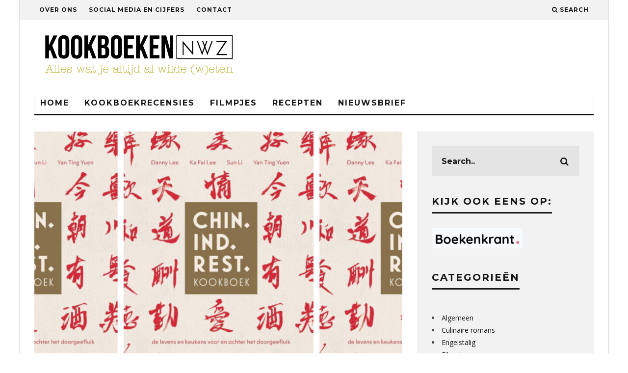

--- FILE ---
content_type: text/html; charset=UTF-8
request_url: https://www.kookboekennieuws.nl/chin-ind-rest-kookboek/
body_size: 15516
content:
<!DOCTYPE html>
<!--[if lt IE 7]><html lang="nl-NL" class="no-js lt-ie9 lt-ie8 lt-ie7"> <![endif]-->
<!--[if (IE 7)&!(IEMobile)]><html lang="nl-NL" class="no-js lt-ie9 lt-ie8"><![endif]-->
<!--[if (IE 8)&!(IEMobile)]><html lang="nl-NL" class="no-js lt-ie9"><![endif]-->
<!--[if gt IE 8]><!--> <html lang="nl-NL" class="no-js"><!--<![endif]-->

	<head>
	
		<meta charset="utf-8">
		<!-- Google Chrome Frame for IE -->
		<!--[if IE]><meta http-equiv="X-UA-Compatible" content="IE=edge" /><![endif]-->
		<!-- mobile meta -->
                    <meta name="viewport" content="width=device-width, initial-scale=1.0"/>
        
        
		<link rel="pingback" href="https://www.kookboekennieuws.nl/xmlrpc.php">

		
		<!-- head extras -->
		<meta name='robots' content='index, follow, max-image-preview:large, max-snippet:-1, max-video-preview:-1' />

	<!-- This site is optimized with the Yoast SEO plugin v26.8 - https://yoast.com/product/yoast-seo-wordpress/ -->
	<title>Chin. Ind. Rest. Kookboek - Kookboeken NWZ</title>
	<meta name="description" content="Een prachtig stuk culinaire geschiedenis die niet verloren mag gaan. Met de recepten uit de Chinees Indische restaurants." />
	<link rel="canonical" href="https://www.kookboekennieuws.nl/chin-ind-rest-kookboek/" />
	<meta property="og:locale" content="nl_NL" />
	<meta property="og:type" content="article" />
	<meta property="og:title" content="Chin. Ind. Rest. Kookboek - Kookboeken NWZ" />
	<meta property="og:description" content="Een prachtig stuk culinaire geschiedenis die niet verloren mag gaan. Met de recepten uit de Chinees Indische restaurants." />
	<meta property="og:url" content="https://www.kookboekennieuws.nl/chin-ind-rest-kookboek/" />
	<meta property="og:site_name" content="Kookboeken NWZ" />
	<meta property="article:publisher" content="https://www.facebook.com/kookboekennwz" />
	<meta property="article:published_time" content="2023-05-02T08:00:05+00:00" />
	<meta property="og:image" content="https://www.kookboekennieuws.nl/wp-content/uploads/2023/05/chinind.jpg" />
	<meta property="og:image:width" content="1400" />
	<meta property="og:image:height" content="600" />
	<meta property="og:image:type" content="image/jpeg" />
	<meta name="author" content="Jeanette" />
	<meta name="twitter:card" content="summary_large_image" />
	<meta name="twitter:creator" content="@kookboekennwz" />
	<meta name="twitter:site" content="@kookboekennwz" />
	<meta name="twitter:label1" content="Geschreven door" />
	<meta name="twitter:data1" content="Jeanette" />
	<meta name="twitter:label2" content="Geschatte leestijd" />
	<meta name="twitter:data2" content="4 minuten" />
	<script type="application/ld+json" class="yoast-schema-graph">{"@context":"https://schema.org","@graph":[{"@type":"Article","@id":"https://www.kookboekennieuws.nl/chin-ind-rest-kookboek/#article","isPartOf":{"@id":"https://www.kookboekennieuws.nl/chin-ind-rest-kookboek/"},"author":{"name":"Jeanette","@id":"https://www.kookboekennieuws.nl/#/schema/person/c4c2c232bc3349860a6da96a73bf5a19"},"headline":"Chin. Ind. Rest. Kookboek","datePublished":"2023-05-02T08:00:05+00:00","mainEntityOfPage":{"@id":"https://www.kookboekennieuws.nl/chin-ind-rest-kookboek/"},"wordCount":627,"image":{"@id":"https://www.kookboekennieuws.nl/chin-ind-rest-kookboek/#primaryimage"},"thumbnailUrl":"https://www.kookboekennieuws.nl/wp-content/uploads/2023/05/chinind.jpg","keywords":["Oosterse keuken"],"articleSection":["Recensies","Slider-Posts","Uitgelicht"],"inLanguage":"nl-NL"},{"@type":"WebPage","@id":"https://www.kookboekennieuws.nl/chin-ind-rest-kookboek/","url":"https://www.kookboekennieuws.nl/chin-ind-rest-kookboek/","name":"Chin. Ind. Rest. Kookboek - Kookboeken NWZ","isPartOf":{"@id":"https://www.kookboekennieuws.nl/#website"},"primaryImageOfPage":{"@id":"https://www.kookboekennieuws.nl/chin-ind-rest-kookboek/#primaryimage"},"image":{"@id":"https://www.kookboekennieuws.nl/chin-ind-rest-kookboek/#primaryimage"},"thumbnailUrl":"https://www.kookboekennieuws.nl/wp-content/uploads/2023/05/chinind.jpg","datePublished":"2023-05-02T08:00:05+00:00","author":{"@id":"https://www.kookboekennieuws.nl/#/schema/person/c4c2c232bc3349860a6da96a73bf5a19"},"description":"Een prachtig stuk culinaire geschiedenis die niet verloren mag gaan. Met de recepten uit de Chinees Indische restaurants.","breadcrumb":{"@id":"https://www.kookboekennieuws.nl/chin-ind-rest-kookboek/#breadcrumb"},"inLanguage":"nl-NL","potentialAction":[{"@type":"ReadAction","target":["https://www.kookboekennieuws.nl/chin-ind-rest-kookboek/"]}]},{"@type":"ImageObject","inLanguage":"nl-NL","@id":"https://www.kookboekennieuws.nl/chin-ind-rest-kookboek/#primaryimage","url":"https://www.kookboekennieuws.nl/wp-content/uploads/2023/05/chinind.jpg","contentUrl":"https://www.kookboekennieuws.nl/wp-content/uploads/2023/05/chinind.jpg","width":1400,"height":600},{"@type":"BreadcrumbList","@id":"https://www.kookboekennieuws.nl/chin-ind-rest-kookboek/#breadcrumb","itemListElement":[{"@type":"ListItem","position":1,"name":"Home","item":"https://www.kookboekennieuws.nl/"},{"@type":"ListItem","position":2,"name":"Chin. Ind. Rest. Kookboek"}]},{"@type":"WebSite","@id":"https://www.kookboekennieuws.nl/#website","url":"https://www.kookboekennieuws.nl/","name":"Kookboeken NWZ","description":"Alles wat je altijd al wilde (w)eten","potentialAction":[{"@type":"SearchAction","target":{"@type":"EntryPoint","urlTemplate":"https://www.kookboekennieuws.nl/?s={search_term_string}"},"query-input":{"@type":"PropertyValueSpecification","valueRequired":true,"valueName":"search_term_string"}}],"inLanguage":"nl-NL"},{"@type":"Person","@id":"https://www.kookboekennieuws.nl/#/schema/person/c4c2c232bc3349860a6da96a73bf5a19","name":"Jeanette","image":{"@type":"ImageObject","inLanguage":"nl-NL","@id":"https://www.kookboekennieuws.nl/#/schema/person/image/","url":"https://secure.gravatar.com/avatar/b05e87481b6acee3b467638148035efc51aa230beb88721c099c204c0de86f0d?s=96&d=mm&r=g","contentUrl":"https://secure.gravatar.com/avatar/b05e87481b6acee3b467638148035efc51aa230beb88721c099c204c0de86f0d?s=96&d=mm&r=g","caption":"Jeanette"},"url":"https://www.kookboekennieuws.nl/author/jeanette/"}]}</script>
	<!-- / Yoast SEO plugin. -->


<link rel='dns-prefetch' href='//fonts.googleapis.com' />
<link rel="alternate" type="application/rss+xml" title="Kookboeken NWZ &raquo; feed" href="https://www.kookboekennieuws.nl/feed/" />
<link rel="alternate" type="application/rss+xml" title="Kookboeken NWZ &raquo; reacties feed" href="https://www.kookboekennieuws.nl/comments/feed/" />
<link rel="alternate" title="oEmbed (JSON)" type="application/json+oembed" href="https://www.kookboekennieuws.nl/wp-json/oembed/1.0/embed?url=https%3A%2F%2Fwww.kookboekennieuws.nl%2Fchin-ind-rest-kookboek%2F" />
<link rel="alternate" title="oEmbed (XML)" type="text/xml+oembed" href="https://www.kookboekennieuws.nl/wp-json/oembed/1.0/embed?url=https%3A%2F%2Fwww.kookboekennieuws.nl%2Fchin-ind-rest-kookboek%2F&#038;format=xml" />
<style id='wp-img-auto-sizes-contain-inline-css' type='text/css'>
img:is([sizes=auto i],[sizes^="auto," i]){contain-intrinsic-size:3000px 1500px}
/*# sourceURL=wp-img-auto-sizes-contain-inline-css */
</style>
<style id='wp-emoji-styles-inline-css' type='text/css'>

	img.wp-smiley, img.emoji {
		display: inline !important;
		border: none !important;
		box-shadow: none !important;
		height: 1em !important;
		width: 1em !important;
		margin: 0 0.07em !important;
		vertical-align: -0.1em !important;
		background: none !important;
		padding: 0 !important;
	}
/*# sourceURL=wp-emoji-styles-inline-css */
</style>
<style id='wp-block-library-inline-css' type='text/css'>
:root{--wp-block-synced-color:#7a00df;--wp-block-synced-color--rgb:122,0,223;--wp-bound-block-color:var(--wp-block-synced-color);--wp-editor-canvas-background:#ddd;--wp-admin-theme-color:#007cba;--wp-admin-theme-color--rgb:0,124,186;--wp-admin-theme-color-darker-10:#006ba1;--wp-admin-theme-color-darker-10--rgb:0,107,160.5;--wp-admin-theme-color-darker-20:#005a87;--wp-admin-theme-color-darker-20--rgb:0,90,135;--wp-admin-border-width-focus:2px}@media (min-resolution:192dpi){:root{--wp-admin-border-width-focus:1.5px}}.wp-element-button{cursor:pointer}:root .has-very-light-gray-background-color{background-color:#eee}:root .has-very-dark-gray-background-color{background-color:#313131}:root .has-very-light-gray-color{color:#eee}:root .has-very-dark-gray-color{color:#313131}:root .has-vivid-green-cyan-to-vivid-cyan-blue-gradient-background{background:linear-gradient(135deg,#00d084,#0693e3)}:root .has-purple-crush-gradient-background{background:linear-gradient(135deg,#34e2e4,#4721fb 50%,#ab1dfe)}:root .has-hazy-dawn-gradient-background{background:linear-gradient(135deg,#faaca8,#dad0ec)}:root .has-subdued-olive-gradient-background{background:linear-gradient(135deg,#fafae1,#67a671)}:root .has-atomic-cream-gradient-background{background:linear-gradient(135deg,#fdd79a,#004a59)}:root .has-nightshade-gradient-background{background:linear-gradient(135deg,#330968,#31cdcf)}:root .has-midnight-gradient-background{background:linear-gradient(135deg,#020381,#2874fc)}:root{--wp--preset--font-size--normal:16px;--wp--preset--font-size--huge:42px}.has-regular-font-size{font-size:1em}.has-larger-font-size{font-size:2.625em}.has-normal-font-size{font-size:var(--wp--preset--font-size--normal)}.has-huge-font-size{font-size:var(--wp--preset--font-size--huge)}.has-text-align-center{text-align:center}.has-text-align-left{text-align:left}.has-text-align-right{text-align:right}.has-fit-text{white-space:nowrap!important}#end-resizable-editor-section{display:none}.aligncenter{clear:both}.items-justified-left{justify-content:flex-start}.items-justified-center{justify-content:center}.items-justified-right{justify-content:flex-end}.items-justified-space-between{justify-content:space-between}.screen-reader-text{border:0;clip-path:inset(50%);height:1px;margin:-1px;overflow:hidden;padding:0;position:absolute;width:1px;word-wrap:normal!important}.screen-reader-text:focus{background-color:#ddd;clip-path:none;color:#444;display:block;font-size:1em;height:auto;left:5px;line-height:normal;padding:15px 23px 14px;text-decoration:none;top:5px;width:auto;z-index:100000}html :where(.has-border-color){border-style:solid}html :where([style*=border-top-color]){border-top-style:solid}html :where([style*=border-right-color]){border-right-style:solid}html :where([style*=border-bottom-color]){border-bottom-style:solid}html :where([style*=border-left-color]){border-left-style:solid}html :where([style*=border-width]){border-style:solid}html :where([style*=border-top-width]){border-top-style:solid}html :where([style*=border-right-width]){border-right-style:solid}html :where([style*=border-bottom-width]){border-bottom-style:solid}html :where([style*=border-left-width]){border-left-style:solid}html :where(img[class*=wp-image-]){height:auto;max-width:100%}:where(figure){margin:0 0 1em}html :where(.is-position-sticky){--wp-admin--admin-bar--position-offset:var(--wp-admin--admin-bar--height,0px)}@media screen and (max-width:600px){html :where(.is-position-sticky){--wp-admin--admin-bar--position-offset:0px}}

/*# sourceURL=wp-block-library-inline-css */
</style><style id='global-styles-inline-css' type='text/css'>
:root{--wp--preset--aspect-ratio--square: 1;--wp--preset--aspect-ratio--4-3: 4/3;--wp--preset--aspect-ratio--3-4: 3/4;--wp--preset--aspect-ratio--3-2: 3/2;--wp--preset--aspect-ratio--2-3: 2/3;--wp--preset--aspect-ratio--16-9: 16/9;--wp--preset--aspect-ratio--9-16: 9/16;--wp--preset--color--black: #000000;--wp--preset--color--cyan-bluish-gray: #abb8c3;--wp--preset--color--white: #ffffff;--wp--preset--color--pale-pink: #f78da7;--wp--preset--color--vivid-red: #cf2e2e;--wp--preset--color--luminous-vivid-orange: #ff6900;--wp--preset--color--luminous-vivid-amber: #fcb900;--wp--preset--color--light-green-cyan: #7bdcb5;--wp--preset--color--vivid-green-cyan: #00d084;--wp--preset--color--pale-cyan-blue: #8ed1fc;--wp--preset--color--vivid-cyan-blue: #0693e3;--wp--preset--color--vivid-purple: #9b51e0;--wp--preset--gradient--vivid-cyan-blue-to-vivid-purple: linear-gradient(135deg,rgb(6,147,227) 0%,rgb(155,81,224) 100%);--wp--preset--gradient--light-green-cyan-to-vivid-green-cyan: linear-gradient(135deg,rgb(122,220,180) 0%,rgb(0,208,130) 100%);--wp--preset--gradient--luminous-vivid-amber-to-luminous-vivid-orange: linear-gradient(135deg,rgb(252,185,0) 0%,rgb(255,105,0) 100%);--wp--preset--gradient--luminous-vivid-orange-to-vivid-red: linear-gradient(135deg,rgb(255,105,0) 0%,rgb(207,46,46) 100%);--wp--preset--gradient--very-light-gray-to-cyan-bluish-gray: linear-gradient(135deg,rgb(238,238,238) 0%,rgb(169,184,195) 100%);--wp--preset--gradient--cool-to-warm-spectrum: linear-gradient(135deg,rgb(74,234,220) 0%,rgb(151,120,209) 20%,rgb(207,42,186) 40%,rgb(238,44,130) 60%,rgb(251,105,98) 80%,rgb(254,248,76) 100%);--wp--preset--gradient--blush-light-purple: linear-gradient(135deg,rgb(255,206,236) 0%,rgb(152,150,240) 100%);--wp--preset--gradient--blush-bordeaux: linear-gradient(135deg,rgb(254,205,165) 0%,rgb(254,45,45) 50%,rgb(107,0,62) 100%);--wp--preset--gradient--luminous-dusk: linear-gradient(135deg,rgb(255,203,112) 0%,rgb(199,81,192) 50%,rgb(65,88,208) 100%);--wp--preset--gradient--pale-ocean: linear-gradient(135deg,rgb(255,245,203) 0%,rgb(182,227,212) 50%,rgb(51,167,181) 100%);--wp--preset--gradient--electric-grass: linear-gradient(135deg,rgb(202,248,128) 0%,rgb(113,206,126) 100%);--wp--preset--gradient--midnight: linear-gradient(135deg,rgb(2,3,129) 0%,rgb(40,116,252) 100%);--wp--preset--font-size--small: 13px;--wp--preset--font-size--medium: 20px;--wp--preset--font-size--large: 36px;--wp--preset--font-size--x-large: 42px;--wp--preset--spacing--20: 0.44rem;--wp--preset--spacing--30: 0.67rem;--wp--preset--spacing--40: 1rem;--wp--preset--spacing--50: 1.5rem;--wp--preset--spacing--60: 2.25rem;--wp--preset--spacing--70: 3.38rem;--wp--preset--spacing--80: 5.06rem;--wp--preset--shadow--natural: 6px 6px 9px rgba(0, 0, 0, 0.2);--wp--preset--shadow--deep: 12px 12px 50px rgba(0, 0, 0, 0.4);--wp--preset--shadow--sharp: 6px 6px 0px rgba(0, 0, 0, 0.2);--wp--preset--shadow--outlined: 6px 6px 0px -3px rgb(255, 255, 255), 6px 6px rgb(0, 0, 0);--wp--preset--shadow--crisp: 6px 6px 0px rgb(0, 0, 0);}:where(.is-layout-flex){gap: 0.5em;}:where(.is-layout-grid){gap: 0.5em;}body .is-layout-flex{display: flex;}.is-layout-flex{flex-wrap: wrap;align-items: center;}.is-layout-flex > :is(*, div){margin: 0;}body .is-layout-grid{display: grid;}.is-layout-grid > :is(*, div){margin: 0;}:where(.wp-block-columns.is-layout-flex){gap: 2em;}:where(.wp-block-columns.is-layout-grid){gap: 2em;}:where(.wp-block-post-template.is-layout-flex){gap: 1.25em;}:where(.wp-block-post-template.is-layout-grid){gap: 1.25em;}.has-black-color{color: var(--wp--preset--color--black) !important;}.has-cyan-bluish-gray-color{color: var(--wp--preset--color--cyan-bluish-gray) !important;}.has-white-color{color: var(--wp--preset--color--white) !important;}.has-pale-pink-color{color: var(--wp--preset--color--pale-pink) !important;}.has-vivid-red-color{color: var(--wp--preset--color--vivid-red) !important;}.has-luminous-vivid-orange-color{color: var(--wp--preset--color--luminous-vivid-orange) !important;}.has-luminous-vivid-amber-color{color: var(--wp--preset--color--luminous-vivid-amber) !important;}.has-light-green-cyan-color{color: var(--wp--preset--color--light-green-cyan) !important;}.has-vivid-green-cyan-color{color: var(--wp--preset--color--vivid-green-cyan) !important;}.has-pale-cyan-blue-color{color: var(--wp--preset--color--pale-cyan-blue) !important;}.has-vivid-cyan-blue-color{color: var(--wp--preset--color--vivid-cyan-blue) !important;}.has-vivid-purple-color{color: var(--wp--preset--color--vivid-purple) !important;}.has-black-background-color{background-color: var(--wp--preset--color--black) !important;}.has-cyan-bluish-gray-background-color{background-color: var(--wp--preset--color--cyan-bluish-gray) !important;}.has-white-background-color{background-color: var(--wp--preset--color--white) !important;}.has-pale-pink-background-color{background-color: var(--wp--preset--color--pale-pink) !important;}.has-vivid-red-background-color{background-color: var(--wp--preset--color--vivid-red) !important;}.has-luminous-vivid-orange-background-color{background-color: var(--wp--preset--color--luminous-vivid-orange) !important;}.has-luminous-vivid-amber-background-color{background-color: var(--wp--preset--color--luminous-vivid-amber) !important;}.has-light-green-cyan-background-color{background-color: var(--wp--preset--color--light-green-cyan) !important;}.has-vivid-green-cyan-background-color{background-color: var(--wp--preset--color--vivid-green-cyan) !important;}.has-pale-cyan-blue-background-color{background-color: var(--wp--preset--color--pale-cyan-blue) !important;}.has-vivid-cyan-blue-background-color{background-color: var(--wp--preset--color--vivid-cyan-blue) !important;}.has-vivid-purple-background-color{background-color: var(--wp--preset--color--vivid-purple) !important;}.has-black-border-color{border-color: var(--wp--preset--color--black) !important;}.has-cyan-bluish-gray-border-color{border-color: var(--wp--preset--color--cyan-bluish-gray) !important;}.has-white-border-color{border-color: var(--wp--preset--color--white) !important;}.has-pale-pink-border-color{border-color: var(--wp--preset--color--pale-pink) !important;}.has-vivid-red-border-color{border-color: var(--wp--preset--color--vivid-red) !important;}.has-luminous-vivid-orange-border-color{border-color: var(--wp--preset--color--luminous-vivid-orange) !important;}.has-luminous-vivid-amber-border-color{border-color: var(--wp--preset--color--luminous-vivid-amber) !important;}.has-light-green-cyan-border-color{border-color: var(--wp--preset--color--light-green-cyan) !important;}.has-vivid-green-cyan-border-color{border-color: var(--wp--preset--color--vivid-green-cyan) !important;}.has-pale-cyan-blue-border-color{border-color: var(--wp--preset--color--pale-cyan-blue) !important;}.has-vivid-cyan-blue-border-color{border-color: var(--wp--preset--color--vivid-cyan-blue) !important;}.has-vivid-purple-border-color{border-color: var(--wp--preset--color--vivid-purple) !important;}.has-vivid-cyan-blue-to-vivid-purple-gradient-background{background: var(--wp--preset--gradient--vivid-cyan-blue-to-vivid-purple) !important;}.has-light-green-cyan-to-vivid-green-cyan-gradient-background{background: var(--wp--preset--gradient--light-green-cyan-to-vivid-green-cyan) !important;}.has-luminous-vivid-amber-to-luminous-vivid-orange-gradient-background{background: var(--wp--preset--gradient--luminous-vivid-amber-to-luminous-vivid-orange) !important;}.has-luminous-vivid-orange-to-vivid-red-gradient-background{background: var(--wp--preset--gradient--luminous-vivid-orange-to-vivid-red) !important;}.has-very-light-gray-to-cyan-bluish-gray-gradient-background{background: var(--wp--preset--gradient--very-light-gray-to-cyan-bluish-gray) !important;}.has-cool-to-warm-spectrum-gradient-background{background: var(--wp--preset--gradient--cool-to-warm-spectrum) !important;}.has-blush-light-purple-gradient-background{background: var(--wp--preset--gradient--blush-light-purple) !important;}.has-blush-bordeaux-gradient-background{background: var(--wp--preset--gradient--blush-bordeaux) !important;}.has-luminous-dusk-gradient-background{background: var(--wp--preset--gradient--luminous-dusk) !important;}.has-pale-ocean-gradient-background{background: var(--wp--preset--gradient--pale-ocean) !important;}.has-electric-grass-gradient-background{background: var(--wp--preset--gradient--electric-grass) !important;}.has-midnight-gradient-background{background: var(--wp--preset--gradient--midnight) !important;}.has-small-font-size{font-size: var(--wp--preset--font-size--small) !important;}.has-medium-font-size{font-size: var(--wp--preset--font-size--medium) !important;}.has-large-font-size{font-size: var(--wp--preset--font-size--large) !important;}.has-x-large-font-size{font-size: var(--wp--preset--font-size--x-large) !important;}
/*# sourceURL=global-styles-inline-css */
</style>

<style id='classic-theme-styles-inline-css' type='text/css'>
/*! This file is auto-generated */
.wp-block-button__link{color:#fff;background-color:#32373c;border-radius:9999px;box-shadow:none;text-decoration:none;padding:calc(.667em + 2px) calc(1.333em + 2px);font-size:1.125em}.wp-block-file__button{background:#32373c;color:#fff;text-decoration:none}
/*# sourceURL=/wp-includes/css/classic-themes.min.css */
</style>
<link rel='stylesheet' id='mc4wp-form-basic-css' href='https://www.kookboekennieuws.nl/wp-content/plugins/mailchimp-for-wp/assets/css/form-basic.css?ver=4.10.9' type='text/css' media='all' />
<link rel='stylesheet' id='cb-main-stylesheet-css' href='https://www.kookboekennieuws.nl/wp-content/themes/15zine/library/css/style.css?ver=2.2.3' type='text/css' media='all' />
<link rel='stylesheet' id='cb-child-main-stylesheet-css' href='https://www.kookboekennieuws.nl/wp-content/themes/15zine-child/style.css?ver=2.2.3' type='text/css' media='all' />
<link rel='stylesheet' id='cb-font-stylesheet-css' href='//fonts.googleapis.com/css?family=Montserrat%3A400%2C700%7COpen+Sans%3A400%2C700%2C400italic&#038;ver=2.2.3' type='text/css' media='all' />
<!--[if lt IE 10]>
<link rel='stylesheet' id='cb-ie-only-css' href='https://www.kookboekennieuws.nl/wp-content/themes/15zine/library/css/ie.css?ver=2.2.3' type='text/css' media='all' />
<![endif]-->
<link rel='stylesheet' id='fontawesome-css' href='https://www.kookboekennieuws.nl/wp-content/themes/15zine/library/css/font-awesome-4.4.0/css/font-awesome.min.css?ver=4.4.0' type='text/css' media='all' />
<script type="text/javascript" src="https://www.kookboekennieuws.nl/wp-content/themes/15zine/library/js/modernizr.custom.min.js?ver=2.6.2" id="cb-modernizr-js"></script>
<script type="text/javascript" src="https://www.kookboekennieuws.nl/wp-includes/js/jquery/jquery.min.js?ver=3.7.1" id="jquery-core-js"></script>
<script type="text/javascript" src="https://www.kookboekennieuws.nl/wp-includes/js/jquery/jquery-migrate.min.js?ver=3.4.1" id="jquery-migrate-js"></script>
<link rel="https://api.w.org/" href="https://www.kookboekennieuws.nl/wp-json/" /><link rel="alternate" title="JSON" type="application/json" href="https://www.kookboekennieuws.nl/wp-json/wp/v2/posts/18562" /><link rel="EditURI" type="application/rsd+xml" title="RSD" href="https://www.kookboekennieuws.nl/xmlrpc.php?rsd" />
<meta name="generator" content="WordPress 6.9" />
<link rel='shortlink' href='https://www.kookboekennieuws.nl/?p=18562' />
<style type="text/css">#cb-nav-bar .cb-mega-menu-columns .cb-sub-menu > li > a { color: #b9af24; } .cb-entry-content a {color:#1e73be; } .cb-entry-content a:hover {color:#1e73be; } .cb-entry-content a:active {color:#1e73be; } .cb-entry-content a:visited {color:#1e73be; } .cb-entry-content a:focus {color:#1e73be; }.cb-review-box .cb-bar .cb-overlay span { background: #f9db32; }.cb-review-box i { color: #f9db32; }.cb-meta-style-1 .cb-article-meta { background: rgba(0, 0, 0, 0.25); }.cb-module-block .cb-meta-style-2 img, .cb-module-block .cb-meta-style-4 img, .cb-grid-x .cb-grid-img img  { opacity: 0.75; }@media only screen and (min-width: 768px) { 
                .cb-module-block .cb-meta-style-1:hover .cb-article-meta { background: rgba(0, 0, 0, 0.75); } 
                .cb-module-block .cb-meta-style-2:hover img, .cb-module-block .cb-meta-style-4:hover img, .cb-grid-x .cb-grid-feature:hover img, .cb-slider li:hover img { opacity: 0.25; } 
            }.cb-mm-on.cb-menu-light #cb-nav-bar .cb-main-nav > li:hover, .cb-mm-on.cb-menu-dark #cb-nav-bar .cb-main-nav > li:hover { background: #1e73be; }</style><!-- end custom css --><style type="text/css">body, #respond, .cb-font-body { font-family: 'Open Sans', sans-serif; } h1, h2, h3, h4, h5, h6, .cb-font-header, #bbp-user-navigation, .cb-byline{ font-family:'Montserrat', sans-serif; }</style><style>.cb-mm-on #cb-nav-bar .cb-main-nav .menu-item-2310:hover, .cb-mm-on #cb-nav-bar .cb-main-nav .menu-item-2310:focus { background:# !important ; }
.cb-mm-on #cb-nav-bar .cb-main-nav .menu-item-2310 .cb-big-menu { border-top-color: #; }
.cb-mm-on #cb-nav-bar .cb-main-nav .menu-item-676:hover, .cb-mm-on #cb-nav-bar .cb-main-nav .menu-item-676:focus { background:# !important ; }
.cb-mm-on #cb-nav-bar .cb-main-nav .menu-item-676 .cb-big-menu { border-top-color: #; }
.cb-mm-on #cb-nav-bar .cb-main-nav .menu-item-2225:hover, .cb-mm-on #cb-nav-bar .cb-main-nav .menu-item-2225:focus { background:# !important ; }
.cb-mm-on #cb-nav-bar .cb-main-nav .menu-item-2225 .cb-big-menu { border-top-color: #; }</style>		<style type="text/css" id="wp-custom-css">
			.cb-entry-content a {
	font-weight: 800;
}
.cb-entry-content a:hover {
	font-weight: 800;
}
		</style>
				<!-- end head extras -->

	</head>

	<body class="wp-singular post-template-default single single-post postid-18562 single-format-standard wp-theme-15zine wp-child-theme-15zine-child  cb-sidebar-right cb-sticky-mm cb-sticky-sb-on cb-tm-light cb-body-light cb-menu-light cb-mm-light cb-footer-dark cb-m-logo-off cb-m-sticky cb-sw-tm-box cb-sw-header-box cb-sw-menu-box cb-sw-footer-box cb-box-light cb-menu-al-left cb-fis-b-standard cb-fis-tl-st-below cb-bg-to-on">
	
		
		<div id="cb-outer-container">

			
				<div id="cb-top-menu" class="clearfix cb-font-header  wrap">
					<div class="wrap clearfix cb-site-padding cb-top-menu-wrap">
						
													<div class="cb-left-side cb-mob">
								
								<a href="#" id="cb-mob-open" class="cb-link"><i class="fa fa-bars"></i></a>
															</div>
						                        <ul class="cb-top-nav cb-left-side"><li id="menu-item-682" class="menu-item menu-item-type-post_type menu-item-object-page menu-item-682"><a href="https://www.kookboekennieuws.nl/over-ons/">Over ons</a></li>
<li id="menu-item-686" class="menu-item menu-item-type-post_type menu-item-object-page menu-item-686"><a href="https://www.kookboekennieuws.nl/social-media-cijfers/">Social media en cijfers</a></li>
<li id="menu-item-9072" class="menu-item menu-item-type-post_type menu-item-object-page menu-item-9072"><a href="https://www.kookboekennieuws.nl/contact/">Contact</a></li>
</ul>                        <ul class="cb-top-nav cb-right-side"><li class="cb-icon-search"><a href="#"  title="Search" id="cb-s-trigger"><i class="fa fa-search"></i> <span class="cb-search-title">Search</span></a></li></ul>					</div>
				</div>
				<div id="cb-mob-menu">
					<a href="#" id="cb-mob-close" class="cb-link"><i class="fa cb-times"></i></a>
					<div class="cb-mob-menu-wrap">
						<ul class="cb-mobile-nav cb-top-nav"><li id="menu-item-5730" class="menu-item menu-item-type-post_type menu-item-object-page menu-item-home menu-item-5730"><a href="https://www.kookboekennieuws.nl/">Home</a></li>
<li id="menu-item-5740" class="menu-item menu-item-type-post_type menu-item-object-page menu-item-5740"><a href="https://www.kookboekennieuws.nl/over-ons/">Over ons</a></li>
<li id="menu-item-5741" class="menu-item menu-item-type-post_type menu-item-object-page menu-item-5741"><a href="https://www.kookboekennieuws.nl/social-media-cijfers/">Social media en cijfers</a></li>
<li id="menu-item-5731" class="menu-item menu-item-type-taxonomy menu-item-object-category current-post-ancestor current-menu-parent current-post-parent menu-item-5731"><a href="https://www.kookboekennieuws.nl/category/recensies/">Recensies</a></li>
<li id="menu-item-5733" class="menu-item menu-item-type-taxonomy menu-item-object-category menu-item-5733"><a href="https://www.kookboekennieuws.nl/category/filmpjes/">Filmpjes</a></li>
<li id="menu-item-5734" class="menu-item menu-item-type-taxonomy menu-item-object-category menu-item-5734"><a href="https://www.kookboekennieuws.nl/category/recepten/">Recepten</a></li>
<li id="menu-item-5739" class="menu-item menu-item-type-post_type menu-item-object-page menu-item-5739"><a href="https://www.kookboekennieuws.nl/nieuwsbrief/">Nieuwsbrief</a></li>
</ul>					</div>
				</div>
			
			 
			<div id="cb-container" class="clearfix" >				
									<header id="cb-header" class="cb-header  wrap" role="banner">

					    <div id="cb-logo-box" class="cb-logo-left wrap">
	                    	                <div id="logo">
                    <a href="https://www.kookboekennieuws.nl">
                        <img src="https://www.kookboekennieuws.nl/wp-content/uploads/2015/04/Schermafbeelding-2015-04-13-om-15.17.23.png" alt=" logo" >
                    </a>
                </div>
            	                        	                    </div>

					</header>
								
				<div id="cb-menu-search" class="cb-s-modal cb-modal"><div class="cb-close-m cb-ta-right"><i class="fa cb-times"></i></div><div class="cb-s-modal-inner cb-pre-load cb-light-loader cb-modal-inner cb-font-header cb-mega-three cb-mega-posts clearfix"><form role="search" method="get" class="cb-search" action="https://www.kookboekennieuws.nl/">

    <input type="text" class="cb-search-field cb-font-header" placeholder="Search.." value="" name="s" title="" autocomplete="off">
    <button class="cb-search-submit" type="submit" value=""><i class="fa fa-search"></i></button>
    
</form><div id="cb-s-results"></div></div></div>
									 <nav id="cb-nav-bar" class="clearfix  wrap" role="navigation">
					 	<div class="cb-nav-bar-wrap cb-site-padding clearfix cb-font-header  wrap">
		                    <ul class="cb-main-nav wrap clearfix"><li id="menu-item-639" class="menu-item menu-item-type-post_type menu-item-object-page menu-item-home menu-item-639"><a href="https://www.kookboekennieuws.nl/">Home</a></li>
<li id="menu-item-2310" class="menu-item menu-item-type-taxonomy menu-item-object-category current-post-ancestor current-menu-parent current-post-parent menu-item-2310"><a href="https://www.kookboekennieuws.nl/category/recensies/">Kookboekrecensies</a></li>
<li id="menu-item-676" class="menu-item menu-item-type-taxonomy menu-item-object-category menu-item-676"><a href="https://www.kookboekennieuws.nl/category/filmpjes/">Filmpjes</a></li>
<li id="menu-item-2225" class="menu-item menu-item-type-taxonomy menu-item-object-category menu-item-2225"><a href="https://www.kookboekennieuws.nl/category/recepten/">Recepten</a></li>
<li id="menu-item-5504" class="menu-item menu-item-type-post_type menu-item-object-page menu-item-5504"><a href="https://www.kookboekennieuws.nl/nieuwsbrief/">Nieuwsbrief</a></li>
</ul>		                </div>
	 				</nav>
 				
<div id="cb-content" class="wrap clearfix">

	
		<div id="main" class="cb-main" role="main">

			
			<article id="post-18562" class="clearfix post-18562 post type-post status-publish format-standard has-post-thumbnail hentry category-recensies category-slider category-uitgelicht tag-oosterse-keuken" role="article">

				<div id="cb-featured-image" class="cb-fis cb-fis-block-standard"><div class="cb-mask"><img width="759" height="500" src="https://www.kookboekennieuws.nl/wp-content/uploads/2023/05/chinind-759x500.jpg" class="attachment-cb-759-500 size-cb-759-500 wp-post-image" alt="" decoding="async" fetchpriority="high" srcset="https://www.kookboekennieuws.nl/wp-content/uploads/2023/05/chinind-759x500.jpg 759w, https://www.kookboekennieuws.nl/wp-content/uploads/2023/05/chinind-100x65.jpg 100w, https://www.kookboekennieuws.nl/wp-content/uploads/2023/05/chinind-260x170.jpg 260w" sizes="(max-width: 759px) 100vw, 759px" /></div><div class="cb-entry-header cb-meta clearfix"><h1 class="entry-title cb-entry-title cb-title" itemprop="headline">Chin. Ind. Rest. Kookboek</h1><div class="cb-byline"><span class="cb-author"> <a href="https://www.kookboekennieuws.nl/author/jeanette/">Jeanette</a></span><span class="cb-separator"><i class="fa fa-times"></i></span><span class="cb-date"><time class="updated" datetime="2023-05-02">2 mei 2023</time></span></div><div class="cb-post-meta"><span class="cb-category cb-element"><a href="https://www.kookboekennieuws.nl/category/recensies/" title="View all posts in Recensies">Recensies</a></span><span class="cb-category cb-element"><a href="https://www.kookboekennieuws.nl/category/slider/" title="View all posts in Slider-Posts">Slider-Posts</a></span><span class="cb-category cb-element"><a href="https://www.kookboekennieuws.nl/category/uitgelicht/" title="View all posts in Uitgelicht">Uitgelicht</a></span><span class="cb-comments cb-element"><a href="https://www.kookboekennieuws.nl/chin-ind-rest-kookboek/#respond">0 Comments</a></span></div></div></div>
				<section class="cb-entry-content clearfix">

					<span class="cb-itemprop" itemprop="reviewBody"><h3>De levens en keukens voor en achter het doorgeefluik</h3>
<div id="attachment_18563" style="width: 260px" class="wp-caption alignleft"><a href="https://partner.bol.com/click/click?p=2&amp;t=url&amp;s=43655&amp;f=TXL&amp;url=https%3A%2F%2Fwww.bol.com%2Fnl%2Fnl%2Fp%2Fchin-ind-rest-kookboek%2F9300000130568619%2F&amp;name=Chin.%20Ind.%20Rest.%20kookboek%2C%20Danny%20Lee" target="_blank" rel="noopener"><img decoding="async" aria-describedby="caption-attachment-18563" class="wp-image-18563 size-full" src="http://www.kookboekennieuws.nl/wp-content/uploads/2023/05/chinind1.jpg" alt="" width="250" height="319" srcset="https://www.kookboekennieuws.nl/wp-content/uploads/2023/05/chinind1.jpg 250w, https://www.kookboekennieuws.nl/wp-content/uploads/2023/05/chinind1-235x300.jpg 235w, https://www.kookboekennieuws.nl/wp-content/uploads/2023/05/chinind1-100x128.jpg 100w" sizes="(max-width: 250px) 100vw, 250px" /></a><p id="caption-attachment-18563" class="wp-caption-text">Link naar het inkijkexemplaar op Bol.com</p></div>
<p>Wie kent ze niet? De voor Nederland en Vlaanderen zo typerende Chinees-Indische restaurants. In het lijvige kook- en verhalenboek <em>Chin.Ind.Rest. Kookboek</em> lezen we uitgebreid over de geschiedenis van deze restaurants en over de levens en keukens voor en achter het doorgeefluik. Ook zo herkenbaar dat doorgeefluik. Als het open ging dan kon je heel even snel kijken wat zich in de keuken afspeelde. Die keukens waar de heerlijkste gerechten bereid worden. Alles aan dit boek roept een gevoel van herkenning op. Van de namen van de restaurants tot de inrichting en natuurlijk de menukaart. In vrijwel iedere plaats in Nederland trof je wel een Chinees-Indisch restaurant waar je lekker en betaalbaar kon eten en waar het vaak ook druk was bij de afhaalbalie.</p>
<p>Na de oorlog groeide het aantal restaurants enorm en drukten ze een stempel op de Nederlandse eetgewoonten. In het voorwoord lezen we dat de gerechten uniek zijn voor Nederland. In landen als China en Indonesië zul je ze niet aantreffen want de recepten zijn in de loop van de jaren aangepast aan de wensen van de klanten. Maar in de keuken at en eet het personeel wel zoals ze thuis gewend waren. Daar komen geen Nederlandse babi pangang, foe yong hai, nasi of bami op tafel.</p>
<p>Aan de hand van de familiegeschiedenis van de eigenaren en familieleden van het Amsterdamse Chinese restaurant Fook Sing, ook de makers van dit boek, leren we alle aspecten van de overbekende restaurants kennen. Niet alleen de verhalen van vroeger en nu maar ook de recepten van de gerechten die we allemaal kennen en ook recepten van de authentieke gerechten die achter het doorgeefluik (dus aan het personeel) geserveerd werden en worden. En ook het ontstaan van de gerechten is een uniek en bijzonder verhaal.</p>
<p>De eerste van de familie van Fook Sing die naar Nederland kwam was Koon Shing (opa Lee). De jaren daarvoor en ook de eerste periode in Nederland waren moeilijk. Zelfs toen eenmaal de hele familie overgekomen was bleef het leven nog lange tijd niet makkelijk. Het is een heftig verhaal als je leest wat ze allemaal gedaan hebben om uiteindelijk een eigen restaurant te kunnen openen. Zware jaren waarin keihard gewerkt werd. Na het lezen van de verhalen van de familieleden kun je niets anders dan diep respect hebben voor deze mensen.</p>
<p>Het overzicht van zaken die in de voorraadkast te vinden zijn laat zien dat de Chinees-Indische keuken ingrediënten kent die niet altijd bekend voorkomen en waar niet altijd makkelijk aan te komen is. Ze worden echter in maar weinig recepten gebruikt en de meeste gerechten zul je zonder problemen kunnen maken. Eindelijk worden de geheimen prijsgegeven en maak je de Chinees-Indische gerechten precies zoals dat in je favoriete restaurant gebeurt. Tussen de recepten door lezen we de verhalen van andere Chinees-Indische restaurants. En ook de mooie foto&#8217;s ontbreken niet.</p>
<p>Het is natuurlijk erg fijn om de bekende gerechten te kunnen maken maar echt spannend wordt het als we in het laatste deel van het boek de recepten van &#8216;achter het luik&#8217; te zien krijgen. Gerechten die vaak prima te maken zijn en er geweldig lekker uitzien maar die niet aangepast zijn aan de Nederlandse eetcultuur.<br />
De makers van het <em>Chin.Ind.Rest. Kookboek</em> hadden als doel om een bijzonder stuk culinaire geschiedenis vast te leggen dat niet verloren mag gaan. We kunnen gerust vaststellen dat ze daar voor 100% in zijn geslaagd.<br />
Dit boek mag in geen enkele keuken ontbreken.</p>
<p><script type="text/javascript">var bol_sitebar_v2={"id":"bol_1682944987485", "baseUrl":"partner.bol.com","productId":"9300000130568619","familyId":"","siteId":"43655","target":true,"rating":true,"price":true,"deliveryDescription":true,"button":true,"linkName":"Chin.%20Ind.%20Rest.%20kookboek%2C%20Danny%20Lee","linkSubId":""};</script><script type="text/javascript" src="https://partner.bol.com/promotion/static/js/partnerProductlinkV2.js" id="bol_1682944987485"></script></p>
<p>Chin.Ind.Rest. Kookboek | Danny Lee &#8211; Ka Fai Lee &#8211; Sun Li &#8211; Yan Ting Yuen<br />
Nijgh &amp; Van Ditmar | €38,99<br />
ISBN 9789038812274</p>
</span>					
				</section> <!-- end article section -->

				<footer class="cb-article-footer">
					<p class="cb-tags cb-post-footer-block"> <a href="https://www.kookboekennieuws.nl/tag/oosterse-keuken/" rel="tag">Oosterse keuken</a></p><div class="cb-social-sharing cb-post-block-bg cb-post-footer-block cb-on clearfix"><div class="cb-title cb-font-header">Share On</div><div class="cb-sharing-buttons"><div id="fb-root"></div> <script>(function(d, s, id) {var js, fjs = d.getElementsByTagName(s)[0]; if (d.getElementById(id)) return; js = d.createElement(s); js.id = id; js.src = "//connect.facebook.net/nl_NL/sdk.js#xfbml=1&version=v2.0"; fjs.parentNode.insertBefore(js, fjs); }(document, "script", "facebook-jssdk"));</script><div class="cb-facebook cb-sharing-button"><div class="fb-like" data-href="https://www.kookboekennieuws.nl/chin-ind-rest-kookboek/" data-layout="button_count" data-action="like" data-show-faces="false" data-share="false"></div></div><div class="cb-pinterest cb-sharing-button"><a href="//pinterest.com/pin/create/button/?url=https%3A%2F%2Fwww.kookboekennieuws.nl%2Fchin-ind-rest-kookboek%2F&media=https%3A%2F%2Fwww.kookboekennieuws.nl%2Fwp-content%2Fuploads%2F2023%2F05%2Fchinind.jpg&description=Chin.+Ind.+Rest.+Kookboek" data-pin-do="buttonPin" data-pin-config="beside" target="_blank"><img src="//assets.pinterest.com/images/pidgets/pinit_fg_en_rect_red_20.png" /></a><script type="text/javascript" async defer src="//assets.pinterest.com/js/pinit.js"></script></div><div class="cb-google cb-sharing-button "> <div class="g-plusone" data-size="medium"></div> <script type="text/javascript"> (function() {var po = document.createElement("script"); po.type = "text/javascript"; po.async = true; po.src = "https://apis.google.com/js/plusone.js"; var s = document.getElementsByTagName("script")[0]; s.parentNode.insertBefore(po, s); })(); </script></div><div class="cb-twitter cb-sharing-button"><a href="https://twitter.com/share" class="twitter-share-button" data-dnt="true"  data-count="horizontal">Tweet</a><script>!function(d,s,id){var js,fjs=d.getElementsByTagName(s)[0],p=/^http:/.test(d.location)?"http":"https";if(!d.getElementById(id)){js=d.createElement(s);js.id=id;js.src=p+"://platform.twitter.com/widgets.js";fjs.parentNode.insertBefore(js,fjs);}}(document, "script", "twitter-wjs");</script></div></div></div><div id="cb-next-previous-posts" class="cb-next-previous cb-post-block-bg cb-underline-h cb-post-footer-block cb-font-header clearfix"><div class="cb-previous-post cb-meta cb-next-previous-block"><div class="cb-arrow"><i class="fa fa-angle-left"></i></div><span class="cb-read-previous-title cb-read-title"><a href="https://www.kookboekennieuws.nl/de-bijbel-van-de-libanese-keuken-van-merijn-tol/">Previous Article</a></span><a href="https://www.kookboekennieuws.nl/de-bijbel-van-de-libanese-keuken-van-merijn-tol/" class="cb-previous-title cb-title">De Bijbel van de Libanese keuken van Merijn Tol</a></div><div class="cb-next-post cb-meta cb-next-previous-block"><div class="cb-arrow"><i class="fa fa-angle-right"></i></div><span class="cb-read-next-title cb-read-title"><a href="https://www.kookboekennieuws.nl/smaakpalet-van-de-lage-landen/">Next Article</a></span><a href="https://www.kookboekennieuws.nl/smaakpalet-van-de-lage-landen/" class="cb-next-title cb-title">Smaakpalet van de Lage Landen</a></div></div><div id="cb-author-box" class="cb-post-footer-block cb-post-block-bg clearfix"><div class="cb-mask"><a href="https://www.kookboekennieuws.nl/author/jeanette/"><img alt='' src='https://secure.gravatar.com/avatar/b05e87481b6acee3b467638148035efc51aa230beb88721c099c204c0de86f0d?s=100&#038;d=mm&#038;r=g' srcset='https://secure.gravatar.com/avatar/b05e87481b6acee3b467638148035efc51aa230beb88721c099c204c0de86f0d?s=200&#038;d=mm&#038;r=g 2x' class='avatar avatar-100 photo' height='100' width='100' loading='lazy' decoding='async'/></a></div><div class="cb-meta"><div class="cb-title cb-font-header vcard"itemprop="author"><a href="https://www.kookboekennieuws.nl/author/jeanette/"><span class="fn">Jeanette</span></a></div></div></div><div id="cb-related-posts-block" class="cb-post-footer-block cb-arrows-tr cb-module-block clearfix"><h3 class="cb-title cb-title-header">Related Posts</h3><div id="cb-related-posts" class="cb-slider-2 cb-slider cb-meta-below"><ul class="slides clearfix">                <li class="cb-style-1 clearfix cb-no-1 post-17738 post type-post status-publish format-standard has-post-thumbnail hentry category-recensies category-slider category-uitgelicht tag-oosterse-keuken">
                    <div class="cb-mask"><a href="https://www.kookboekennieuws.nl/easy-asian-cooking/"><img width="360" height="240" src="https://www.kookboekennieuws.nl/wp-content/uploads/2022/11/easyasian-360x240.jpg" class="attachment-cb-360-240 size-cb-360-240 wp-post-image" alt="" decoding="async" loading="lazy" /></a></div>
                    <div class="cb-meta">
                        <h4 class="cb-post-title"><a href="https://www.kookboekennieuws.nl/easy-asian-cooking/">Easy Asian Cooking</a></h4>
                        <div class="cb-byline"><span class="cb-author"> <a href="https://www.kookboekennieuws.nl/author/jeanette/">Jeanette</a></span><span class="cb-separator"><i class="fa fa-times"></i></span><span class="cb-date"><time class="updated" datetime="2022-11-18">18 november 2022</time></span></div>                    </div>
                </li>
                <li class="cb-style-1 clearfix cb-no-2 post-5931 post type-post status-publish format-standard has-post-thumbnail hentry category-recepten tag-oosterse-keuken tag-vegetarisch">
                    <div class="cb-mask"><a href="https://www.kookboekennieuws.nl/indische-curry-kikkererwten-en-geroosterde-kokos/"><img width="360" height="240" src="https://www.kookboekennieuws.nl/wp-content/uploads/2018/03/indischecurry-360x240.jpg" class="attachment-cb-360-240 size-cb-360-240 wp-post-image" alt="indische curry" decoding="async" loading="lazy" /></a></div>
                    <div class="cb-meta">
                        <h4 class="cb-post-title"><a href="https://www.kookboekennieuws.nl/indische-curry-kikkererwten-en-geroosterde-kokos/">Indische curry met kikkererwten en geroosterde kokos</a></h4>
                        <div class="cb-byline"><span class="cb-author"> <a href="https://www.kookboekennieuws.nl/author/jeanette/">Jeanette</a></span><span class="cb-separator"><i class="fa fa-times"></i></span><span class="cb-date"><time class="updated" datetime="2018-03-08">8 maart 2018</time></span></div>                    </div>
                </li>
                <li class="cb-style-1 clearfix cb-no-1 post-14919 post type-post status-publish format-standard has-post-thumbnail hentry category-recensies category-slider category-uitgelicht tag-oosterse-keuken">
                    <div class="cb-mask"><a href="https://www.kookboekennieuws.nl/the-curry-guy-thai-van-dan-toombs/"><img width="360" height="240" src="https://www.kookboekennieuws.nl/wp-content/uploads/2021/07/curryguythai-360x240.jpg" class="attachment-cb-360-240 size-cb-360-240 wp-post-image" alt="" decoding="async" loading="lazy" /></a></div>
                    <div class="cb-meta">
                        <h4 class="cb-post-title"><a href="https://www.kookboekennieuws.nl/the-curry-guy-thai-van-dan-toombs/">The Curry Guy Thai van Dan Toombs</a></h4>
                        <div class="cb-byline"><span class="cb-author"> <a href="https://www.kookboekennieuws.nl/author/jeanette/">Jeanette</a></span><span class="cb-separator"><i class="fa fa-times"></i></span><span class="cb-date"><time class="updated" datetime="2021-07-16">16 juli 2021</time></span></div>                    </div>
                </li>
                <li class="cb-style-1 clearfix cb-no-2 post-16577 post type-post status-publish format-standard has-post-thumbnail hentry category-recepten category-slider category-uitgelicht tag-oosterse-keuken">
                    <div class="cb-mask"><a href="https://www.kookboekennieuws.nl/snelle-kimchi-uit-korea/"><img width="360" height="240" src="https://www.kookboekennieuws.nl/wp-content/uploads/2022/06/korea-360x240.jpg" class="attachment-cb-360-240 size-cb-360-240 wp-post-image" alt="" decoding="async" loading="lazy" /></a></div>
                    <div class="cb-meta">
                        <h4 class="cb-post-title"><a href="https://www.kookboekennieuws.nl/snelle-kimchi-uit-korea/">Snelle kimchi uit Korea!</a></h4>
                        <div class="cb-byline"><span class="cb-author"> <a href="https://www.kookboekennieuws.nl/author/jeanette/">Jeanette</a></span><span class="cb-separator"><i class="fa fa-times"></i></span><span class="cb-date"><time class="updated" datetime="2022-06-14">14 juni 2022</time></span></div>                    </div>
                </li>
                <li class="cb-style-1 clearfix cb-no-1 post-17826 post type-post status-publish format-standard has-post-thumbnail hentry category-recensies category-slider category-uitgelicht tag-oosterse-keuken">
                    <div class="cb-mask"><a href="https://www.kookboekennieuws.nl/jiwa-van-carl-lemette-en-mas-van-putten/"><img width="360" height="240" src="https://www.kookboekennieuws.nl/wp-content/uploads/2022/11/jiwa-360x240.jpg" class="attachment-cb-360-240 size-cb-360-240 wp-post-image" alt="" decoding="async" loading="lazy" /></a></div>
                    <div class="cb-meta">
                        <h4 class="cb-post-title"><a href="https://www.kookboekennieuws.nl/jiwa-van-carl-lemette-en-mas-van-putten/">Jiwa van Carl Lemette en Mas van Putten</a></h4>
                        <div class="cb-byline"><span class="cb-author"> <a href="https://www.kookboekennieuws.nl/author/jeanette/">Jeanette</a></span><span class="cb-separator"><i class="fa fa-times"></i></span><span class="cb-date"><time class="updated" datetime="2022-11-29">29 november 2022</time></span></div>                    </div>
                </li>
                <li class="cb-style-1 clearfix cb-no-2 post-19548 post type-post status-publish format-standard has-post-thumbnail hentry category-gespot category-slider category-uitgelicht tag-grillbbq tag-oosterse-keuken">
                    <div class="cb-mask"><a href="https://www.kookboekennieuws.nl/gespot-chef-het-zelf/"><img width="360" height="240" src="https://www.kookboekennieuws.nl/wp-content/uploads/2024/08/collage-Chef-het-zelf-360x240.jpg" class="attachment-cb-360-240 size-cb-360-240 wp-post-image" alt="Chef het zelf!" decoding="async" loading="lazy" /></a></div>
                    <div class="cb-meta">
                        <h4 class="cb-post-title"><a href="https://www.kookboekennieuws.nl/gespot-chef-het-zelf/">Gespot &#8211; Chef het zelf!</a></h4>
                        <div class="cb-byline"><span class="cb-author"> <a href="https://www.kookboekennieuws.nl/author/marlene/">Marlene</a></span><span class="cb-separator"><i class="fa fa-times"></i></span><span class="cb-date"><time class="updated" datetime="2024-08-23">23 augustus 2024</time></span></div>                    </div>
                </li>
                <li class="cb-style-1 clearfix cb-no-1 post-6129 post type-post status-publish format-standard has-post-thumbnail hentry category-recensies category-slider category-uitgelicht tag-oosterse-keuken">
                    <div class="cb-mask"><a href="https://www.kookboekennieuws.nl/indische-koffer-vol-recepten/"><img width="360" height="240" src="https://www.kookboekennieuws.nl/wp-content/uploads/2018/04/indischekoffer-360x240.jpg" class="attachment-cb-360-240 size-cb-360-240 wp-post-image" alt="" decoding="async" loading="lazy" /></a></div>
                    <div class="cb-meta">
                        <h4 class="cb-post-title"><a href="https://www.kookboekennieuws.nl/indische-koffer-vol-recepten/">Indische koffer vol recepten van Pascale van Onselen</a></h4>
                        <div class="cb-byline"><span class="cb-author"> <a href="https://www.kookboekennieuws.nl/author/jeanette/">Jeanette</a></span><span class="cb-separator"><i class="fa fa-times"></i></span><span class="cb-date"><time class="updated" datetime="2018-04-12">12 april 2018</time></span></div>                    </div>
                </li>
                <li class="cb-style-1 clearfix cb-no-2 post-5446 post type-post status-publish format-standard has-post-thumbnail hentry category-recensies category-slider category-uitgelicht tag-oosterse-keuken">
                    <div class="cb-mask"><a href="https://www.kookboekennieuws.nl/oriental-streetfood-julius-jaspers/"><img width="360" height="240" src="https://www.kookboekennieuws.nl/wp-content/uploads/2018/01/orientalstreetfood-360x240.jpg" class="attachment-cb-360-240 size-cb-360-240 wp-post-image" alt="" decoding="async" loading="lazy" /></a></div>
                    <div class="cb-meta">
                        <h4 class="cb-post-title"><a href="https://www.kookboekennieuws.nl/oriental-streetfood-julius-jaspers/">Oriental Streetfood van Julius Jaspers</a></h4>
                        <div class="cb-byline"><span class="cb-author"> <a href="https://www.kookboekennieuws.nl/author/jeanette/">Jeanette</a></span><span class="cb-separator"><i class="fa fa-times"></i></span><span class="cb-date"><time class="updated" datetime="2018-01-09">9 januari 2018</time></span></div>                    </div>
                </li>
</ul></div></div>

				</footer> <!-- end article footer -->

			</article> <!-- end article -->

		</div> <!-- end #main -->

	
	
	<div class="cb-sticky-sidebar">
<aside class="cb-sidebar clearfix" role="complementary"><div id="search-2" class="cb-sidebar-widget widget_search"><form role="search" method="get" class="cb-search" action="https://www.kookboekennieuws.nl/">

    <input type="text" class="cb-search-field cb-font-header" placeholder="Search.." value="" name="s" title="" autocomplete="off">
    <button class="cb-search-submit" type="submit" value=""><i class="fa fa-search"></i></button>
    
</form></div><div id="media_image-3" class="cb-sidebar-widget widget_media_image"><h3 class="cb-sidebar-widget-title cb-widget-title">Kijk ook eens op:</h3><a href="https://boekenkrant.com/"><img width="185" height="41" src="https://www.kookboekennieuws.nl/wp-content/uploads/2015/04/boekenkrantklein.jpg" class="image wp-image-19771  attachment-full size-full" alt="" style="max-width: 100%; height: auto;" decoding="async" loading="lazy" srcset="https://www.kookboekennieuws.nl/wp-content/uploads/2015/04/boekenkrantklein.jpg 185w, https://www.kookboekennieuws.nl/wp-content/uploads/2015/04/boekenkrantklein-100x22.jpg 100w" sizes="auto, (max-width: 185px) 100vw, 185px" /></a></div><div id="categories-2" class="cb-sidebar-widget widget_categories"><h3 class="cb-sidebar-widget-title cb-widget-title">Categorieën</h3>
			<ul>
					<li class="cat-item cat-item-1"><a href="https://www.kookboekennieuws.nl/category/geen-categorie/">Algemeen</a>
</li>
	<li class="cat-item cat-item-196"><a href="https://www.kookboekennieuws.nl/category/culinaire-romans/">Culinaire romans</a>
</li>
	<li class="cat-item cat-item-259"><a href="https://www.kookboekennieuws.nl/category/engelstalig/">Engelstalig</a>
</li>
	<li class="cat-item cat-item-40"><a href="https://www.kookboekennieuws.nl/category/filmpjes/">Filmpjes</a>
</li>
	<li class="cat-item cat-item-255"><a href="https://www.kookboekennieuws.nl/category/gespot/">Gespot</a>
</li>
	<li class="cat-item cat-item-248"><a href="https://www.kookboekennieuws.nl/category/in-de-media/">In de media</a>
</li>
	<li class="cat-item cat-item-146"><a href="https://www.kookboekennieuws.nl/category/recensies/">Recensies</a>
</li>
	<li class="cat-item cat-item-141"><a href="https://www.kookboekennieuws.nl/category/recepten/">Recepten</a>
</li>
	<li class="cat-item cat-item-46"><a href="https://www.kookboekennieuws.nl/category/uitgelicht/">Uitgelicht</a>
</li>
	<li class="cat-item cat-item-197"><a href="https://www.kookboekennieuws.nl/category/vintage-klassiekers/">Vintage/Klassiekers</a>
</li>
			</ul>

			</div><div id="tag_cloud-2" class="cb-sidebar-widget widget_tag_cloud"><h3 class="cb-sidebar-widget-title cb-widget-title">Tags</h3><div class="tagcloud"><a href="https://www.kookboekennieuws.nl/tag/bakken/" class="tag-cloud-link tag-link-52 tag-link-position-1" style="font-size: 22pt;" aria-label="bakken (141 items)">bakken</a>
<a href="https://www.kookboekennieuws.nl/tag/bbq/" class="tag-cloud-link tag-link-105 tag-link-position-2" style="font-size: 12.967741935484pt;" aria-label="bbq (13 items)">bbq</a>
<a href="https://www.kookboekennieuws.nl/tag/boekpresentatie/" class="tag-cloud-link tag-link-213 tag-link-position-3" style="font-size: 10.709677419355pt;" aria-label="Boekpresentatie (7 items)">Boekpresentatie</a>
<a href="https://www.kookboekennieuws.nl/tag/brood/" class="tag-cloud-link tag-link-190 tag-link-position-4" style="font-size: 15.677419354839pt;" aria-label="Brood (27 items)">Brood</a>
<a href="https://www.kookboekennieuws.nl/tag/dessert/" class="tag-cloud-link tag-link-223 tag-link-position-5" style="font-size: 15.767741935484pt;" aria-label="dessert (28 items)">dessert</a>
<a href="https://www.kookboekennieuws.nl/tag/dieetboek/" class="tag-cloud-link tag-link-236 tag-link-position-6" style="font-size: 14.141935483871pt;" aria-label="dieetboek (18 items)">dieetboek</a>
<a href="https://www.kookboekennieuws.nl/tag/drank/" class="tag-cloud-link tag-link-172 tag-link-position-7" style="font-size: 15.677419354839pt;" aria-label="Drank (27 items)">Drank</a>
<a href="https://www.kookboekennieuws.nl/tag/duurzaam/" class="tag-cloud-link tag-link-144 tag-link-position-8" style="font-size: 16.309677419355pt;" aria-label="duurzaam (32 items)">duurzaam</a>
<a href="https://www.kookboekennieuws.nl/tag/europees/" class="tag-cloud-link tag-link-184 tag-link-position-9" style="font-size: 20.645161290323pt;" aria-label="Europees (99 items)">Europees</a>
<a href="https://www.kookboekennieuws.nl/tag/feest/" class="tag-cloud-link tag-link-221 tag-link-position-10" style="font-size: 16.490322580645pt;" aria-label="feest (34 items)">feest</a>
<a href="https://www.kookboekennieuws.nl/tag/fruit/" class="tag-cloud-link tag-link-150 tag-link-position-11" style="font-size: 15.316129032258pt;" aria-label="fruit (25 items)">fruit</a>
<a href="https://www.kookboekennieuws.nl/tag/geschiedenis/" class="tag-cloud-link tag-link-211 tag-link-position-12" style="font-size: 17.754838709677pt;" aria-label="Geschiedenis (47 items)">Geschiedenis</a>
<a href="https://www.kookboekennieuws.nl/tag/gezond/" class="tag-cloud-link tag-link-148 tag-link-position-13" style="font-size: 20.012903225806pt;" aria-label="gezond (85 items)">gezond</a>
<a href="https://www.kookboekennieuws.nl/tag/grillbbq/" class="tag-cloud-link tag-link-154 tag-link-position-14" style="font-size: 14.503225806452pt;" aria-label="Grill/BBQ (20 items)">Grill/BBQ</a>
<a href="https://www.kookboekennieuws.nl/tag/groenten/" class="tag-cloud-link tag-link-152 tag-link-position-15" style="font-size: 20.825806451613pt;" aria-label="Groenten (104 items)">Groenten</a>
<a href="https://www.kookboekennieuws.nl/tag/hollands/" class="tag-cloud-link tag-link-167 tag-link-position-16" style="font-size: 18.929032258065pt;" aria-label="Hollands (64 items)">Hollands</a>
<a href="https://www.kookboekennieuws.nl/tag/inmaken/" class="tag-cloud-link tag-link-145 tag-link-position-17" style="font-size: 15.767741935484pt;" aria-label="inmaken (28 items)">inmaken</a>
<a href="https://www.kookboekennieuws.nl/tag/italie/" class="tag-cloud-link tag-link-212 tag-link-position-18" style="font-size: 17.303225806452pt;" aria-label="Italië (42 items)">Italië</a>
<a href="https://www.kookboekennieuws.nl/tag/kerst/" class="tag-cloud-link tag-link-256 tag-link-position-19" style="font-size: 8pt;" aria-label="Kerst (3 items)">Kerst</a>
<a href="https://www.kookboekennieuws.nl/tag/kinderen/" class="tag-cloud-link tag-link-174 tag-link-position-20" style="font-size: 16.4pt;" aria-label="Kinderen (33 items)">Kinderen</a>
<a href="https://www.kookboekennieuws.nl/tag/klassiekers/" class="tag-cloud-link tag-link-177 tag-link-position-21" style="font-size: 17.664516129032pt;" aria-label="Klassiekers (46 items)">Klassiekers</a>
<a href="https://www.kookboekennieuws.nl/tag/koolhydraatarm/" class="tag-cloud-link tag-link-170 tag-link-position-22" style="font-size: 10.709677419355pt;" aria-label="Koolhydraatarm (7 items)">Koolhydraatarm</a>
<a href="https://www.kookboekennieuws.nl/tag/lunch/" class="tag-cloud-link tag-link-147 tag-link-position-23" style="font-size: 11.974193548387pt;" aria-label="lunch (10 items)">lunch</a>
<a href="https://www.kookboekennieuws.nl/tag/mediterraan/" class="tag-cloud-link tag-link-153 tag-link-position-24" style="font-size: 20.645161290323pt;" aria-label="Mediterraan (100 items)">Mediterraan</a>
<a href="https://www.kookboekennieuws.nl/tag/new-york/" class="tag-cloud-link tag-link-204 tag-link-position-25" style="font-size: 10.258064516129pt;" aria-label="New York (6 items)">New York</a>
<a href="https://www.kookboekennieuws.nl/tag/ontbijt/" class="tag-cloud-link tag-link-175 tag-link-position-26" style="font-size: 12.335483870968pt;" aria-label="ontbijt (11 items)">ontbijt</a>
<a href="https://www.kookboekennieuws.nl/tag/oosters/" class="tag-cloud-link tag-link-159 tag-link-position-27" style="font-size: 13.238709677419pt;" aria-label="oosters (14 items)">oosters</a>
<a href="https://www.kookboekennieuws.nl/tag/oosterse-keuken/" class="tag-cloud-link tag-link-176 tag-link-position-28" style="font-size: 20.735483870968pt;" aria-label="Oosterse keuken (101 items)">Oosterse keuken</a>
<a href="https://www.kookboekennieuws.nl/tag/orlando/" class="tag-cloud-link tag-link-201 tag-link-position-29" style="font-size: 8.9032258064516pt;" aria-label="Orlando (4 items)">Orlando</a>
<a href="https://www.kookboekennieuws.nl/tag/oven/" class="tag-cloud-link tag-link-247 tag-link-position-30" style="font-size: 14.141935483871pt;" aria-label="Oven (18 items)">Oven</a>
<a href="https://www.kookboekennieuws.nl/tag/patisserie/" class="tag-cloud-link tag-link-85 tag-link-position-31" style="font-size: 17.483870967742pt;" aria-label="patisserie (44 items)">patisserie</a>
<a href="https://www.kookboekennieuws.nl/tag/restaurants/" class="tag-cloud-link tag-link-169 tag-link-position-32" style="font-size: 14.322580645161pt;" aria-label="Restaurants (19 items)">Restaurants</a>
<a href="https://www.kookboekennieuws.nl/tag/salades/" class="tag-cloud-link tag-link-166 tag-link-position-33" style="font-size: 15.496774193548pt;" aria-label="Salades (26 items)">Salades</a>
<a href="https://www.kookboekennieuws.nl/tag/scandinavie/" class="tag-cloud-link tag-link-192 tag-link-position-34" style="font-size: 13.238709677419pt;" aria-label="Scandinavië (14 items)">Scandinavië</a>
<a href="https://www.kookboekennieuws.nl/tag/smoothies/" class="tag-cloud-link tag-link-178 tag-link-position-35" style="font-size: 9.6258064516129pt;" aria-label="smoothies (5 items)">smoothies</a>
<a href="https://www.kookboekennieuws.nl/tag/soep/" class="tag-cloud-link tag-link-134 tag-link-position-36" style="font-size: 15.948387096774pt;" aria-label="soep (29 items)">soep</a>
<a href="https://www.kookboekennieuws.nl/tag/spanje/" class="tag-cloud-link tag-link-242 tag-link-position-37" style="font-size: 8.9032258064516pt;" aria-label="Spanje (4 items)">Spanje</a>
<a href="https://www.kookboekennieuws.nl/tag/topchefs/" class="tag-cloud-link tag-link-185 tag-link-position-38" style="font-size: 18.387096774194pt;" aria-label="Topchefs (55 items)">Topchefs</a>
<a href="https://www.kookboekennieuws.nl/tag/vegan/" class="tag-cloud-link tag-link-168 tag-link-position-39" style="font-size: 20.283870967742pt;" aria-label="Vegan (90 items)">Vegan</a>
<a href="https://www.kookboekennieuws.nl/tag/vegetarisch/" class="tag-cloud-link tag-link-126 tag-link-position-40" style="font-size: 21.096774193548pt;" aria-label="vegetarisch (110 items)">vegetarisch</a>
<a href="https://www.kookboekennieuws.nl/tag/vis/" class="tag-cloud-link tag-link-157 tag-link-position-41" style="font-size: 15.225806451613pt;" aria-label="Vis (24 items)">Vis</a>
<a href="https://www.kookboekennieuws.nl/tag/vlees/" class="tag-cloud-link tag-link-156 tag-link-position-42" style="font-size: 14.503225806452pt;" aria-label="Vlees (20 items)">Vlees</a>
<a href="https://www.kookboekennieuws.nl/tag/wereldkeuken/" class="tag-cloud-link tag-link-165 tag-link-position-43" style="font-size: 20.193548387097pt;" aria-label="Wereldkeuken (88 items)">Wereldkeuken</a>
<a href="https://www.kookboekennieuws.nl/tag/wijn/" class="tag-cloud-link tag-link-229 tag-link-position-44" style="font-size: 12.606451612903pt;" aria-label="wijn (12 items)">wijn</a>
<a href="https://www.kookboekennieuws.nl/tag/zuid-amerika/" class="tag-cloud-link tag-link-161 tag-link-position-45" style="font-size: 11.612903225806pt;" aria-label="Zuid Amerika (9 items)">Zuid Amerika</a></div>
</div></aside>
</div>

</div> <!-- end #cb-content -->

				</div> <!-- end #cb-container -->
    			
    			<footer id="cb-footer" class="wrap" role="contentinfo">

                    
                    
                        <div class="cb-footer-lower cb-font-header clearfix">

                            <div class="wrap clearfix">

                            	                                    <div id="cb-footer-logo">
                                        <a href="https://www.kookboekennieuws.nl">
                                            <img src="https://www.kookboekennieuws.nl/wp-content/uploads/2015/04/kookboekennwz.png" alt=" logo" >
                                        </a>
                                    </div>
                                
                                
                                <div class="cb-copyright">© 2021 | Kookboekennieuws.nl | Site sponsored by WPman4U</div>

                                		                            <div class="cb-to-top"><a href="#" id="cb-to-top"><i class="fa fa-angle-up cb-circle"></i></a></div>
		                        
           					</div>

        				</div>
    				
    			</footer> <!-- end footer -->

		</div> <!-- end #cb-outer-container -->

		<span id="cb-overlay"></span>

		<script type="speculationrules">
{"prefetch":[{"source":"document","where":{"and":[{"href_matches":"/*"},{"not":{"href_matches":["/wp-*.php","/wp-admin/*","/wp-content/uploads/*","/wp-content/*","/wp-content/plugins/*","/wp-content/themes/15zine-child/*","/wp-content/themes/15zine/*","/*\\?(.+)"]}},{"not":{"selector_matches":"a[rel~=\"nofollow\"]"}},{"not":{"selector_matches":".no-prefetch, .no-prefetch a"}}]},"eagerness":"conservative"}]}
</script>
<script type="text/javascript" src="https://www.kookboekennieuws.nl/wp-content/themes/15zine/library/js/cookie.min.js?ver=2.2.3" id="cb-cookie-js"></script>
<script type="text/javascript" id="cb-js-ext-js-extra">
/* <![CDATA[ */
var cbExt = {"cbSS":"on","cbLb":"on"};
//# sourceURL=cb-js-ext-js-extra
/* ]]> */
</script>
<script type="text/javascript" src="https://www.kookboekennieuws.nl/wp-content/themes/15zine/library/js/cb-ext.js?ver=2.2.3" id="cb-js-ext-js"></script>
<script type="text/javascript" id="cb-js-js-extra">
/* <![CDATA[ */
var cbScripts = {"cbUrl":"https://www.kookboekennieuws.nl/wp-admin/admin-ajax.php","cbPostID":"18562","cbFsClass":"cb-embed-fs","cbSlider":["600",true,"7000","on"]};
//# sourceURL=cb-js-js-extra
/* ]]> */
</script>
<script type="text/javascript" src="https://www.kookboekennieuws.nl/wp-content/themes/15zine/library/js/cb-scripts.min.js?ver=2.2.3" id="cb-js-js"></script>
<script id="wp-emoji-settings" type="application/json">
{"baseUrl":"https://s.w.org/images/core/emoji/17.0.2/72x72/","ext":".png","svgUrl":"https://s.w.org/images/core/emoji/17.0.2/svg/","svgExt":".svg","source":{"concatemoji":"https://www.kookboekennieuws.nl/wp-includes/js/wp-emoji-release.min.js?ver=6.9"}}
</script>
<script type="module">
/* <![CDATA[ */
/*! This file is auto-generated */
const a=JSON.parse(document.getElementById("wp-emoji-settings").textContent),o=(window._wpemojiSettings=a,"wpEmojiSettingsSupports"),s=["flag","emoji"];function i(e){try{var t={supportTests:e,timestamp:(new Date).valueOf()};sessionStorage.setItem(o,JSON.stringify(t))}catch(e){}}function c(e,t,n){e.clearRect(0,0,e.canvas.width,e.canvas.height),e.fillText(t,0,0);t=new Uint32Array(e.getImageData(0,0,e.canvas.width,e.canvas.height).data);e.clearRect(0,0,e.canvas.width,e.canvas.height),e.fillText(n,0,0);const a=new Uint32Array(e.getImageData(0,0,e.canvas.width,e.canvas.height).data);return t.every((e,t)=>e===a[t])}function p(e,t){e.clearRect(0,0,e.canvas.width,e.canvas.height),e.fillText(t,0,0);var n=e.getImageData(16,16,1,1);for(let e=0;e<n.data.length;e++)if(0!==n.data[e])return!1;return!0}function u(e,t,n,a){switch(t){case"flag":return n(e,"\ud83c\udff3\ufe0f\u200d\u26a7\ufe0f","\ud83c\udff3\ufe0f\u200b\u26a7\ufe0f")?!1:!n(e,"\ud83c\udde8\ud83c\uddf6","\ud83c\udde8\u200b\ud83c\uddf6")&&!n(e,"\ud83c\udff4\udb40\udc67\udb40\udc62\udb40\udc65\udb40\udc6e\udb40\udc67\udb40\udc7f","\ud83c\udff4\u200b\udb40\udc67\u200b\udb40\udc62\u200b\udb40\udc65\u200b\udb40\udc6e\u200b\udb40\udc67\u200b\udb40\udc7f");case"emoji":return!a(e,"\ud83e\u1fac8")}return!1}function f(e,t,n,a){let r;const o=(r="undefined"!=typeof WorkerGlobalScope&&self instanceof WorkerGlobalScope?new OffscreenCanvas(300,150):document.createElement("canvas")).getContext("2d",{willReadFrequently:!0}),s=(o.textBaseline="top",o.font="600 32px Arial",{});return e.forEach(e=>{s[e]=t(o,e,n,a)}),s}function r(e){var t=document.createElement("script");t.src=e,t.defer=!0,document.head.appendChild(t)}a.supports={everything:!0,everythingExceptFlag:!0},new Promise(t=>{let n=function(){try{var e=JSON.parse(sessionStorage.getItem(o));if("object"==typeof e&&"number"==typeof e.timestamp&&(new Date).valueOf()<e.timestamp+604800&&"object"==typeof e.supportTests)return e.supportTests}catch(e){}return null}();if(!n){if("undefined"!=typeof Worker&&"undefined"!=typeof OffscreenCanvas&&"undefined"!=typeof URL&&URL.createObjectURL&&"undefined"!=typeof Blob)try{var e="postMessage("+f.toString()+"("+[JSON.stringify(s),u.toString(),c.toString(),p.toString()].join(",")+"));",a=new Blob([e],{type:"text/javascript"});const r=new Worker(URL.createObjectURL(a),{name:"wpTestEmojiSupports"});return void(r.onmessage=e=>{i(n=e.data),r.terminate(),t(n)})}catch(e){}i(n=f(s,u,c,p))}t(n)}).then(e=>{for(const n in e)a.supports[n]=e[n],a.supports.everything=a.supports.everything&&a.supports[n],"flag"!==n&&(a.supports.everythingExceptFlag=a.supports.everythingExceptFlag&&a.supports[n]);var t;a.supports.everythingExceptFlag=a.supports.everythingExceptFlag&&!a.supports.flag,a.supports.everything||((t=a.source||{}).concatemoji?r(t.concatemoji):t.wpemoji&&t.twemoji&&(r(t.twemoji),r(t.wpemoji)))});
//# sourceURL=https://www.kookboekennieuws.nl/wp-includes/js/wp-emoji-loader.min.js
/* ]]> */
</script>

	</body>

</html> <!-- The End. what a ride! -->

--- FILE ---
content_type: text/html; charset=utf-8
request_url: https://accounts.google.com/o/oauth2/postmessageRelay?parent=https%3A%2F%2Fwww.kookboekennieuws.nl&jsh=m%3B%2F_%2Fscs%2Fabc-static%2F_%2Fjs%2Fk%3Dgapi.lb.en.2kN9-TZiXrM.O%2Fd%3D1%2Frs%3DAHpOoo_B4hu0FeWRuWHfxnZ3V0WubwN7Qw%2Fm%3D__features__
body_size: 162
content:
<!DOCTYPE html><html><head><title></title><meta http-equiv="content-type" content="text/html; charset=utf-8"><meta http-equiv="X-UA-Compatible" content="IE=edge"><meta name="viewport" content="width=device-width, initial-scale=1, minimum-scale=1, maximum-scale=1, user-scalable=0"><script src='https://ssl.gstatic.com/accounts/o/2580342461-postmessagerelay.js' nonce="XSg2WhBa97dIw8qWH7HUHQ"></script></head><body><script type="text/javascript" src="https://apis.google.com/js/rpc:shindig_random.js?onload=init" nonce="XSg2WhBa97dIw8qWH7HUHQ"></script></body></html>